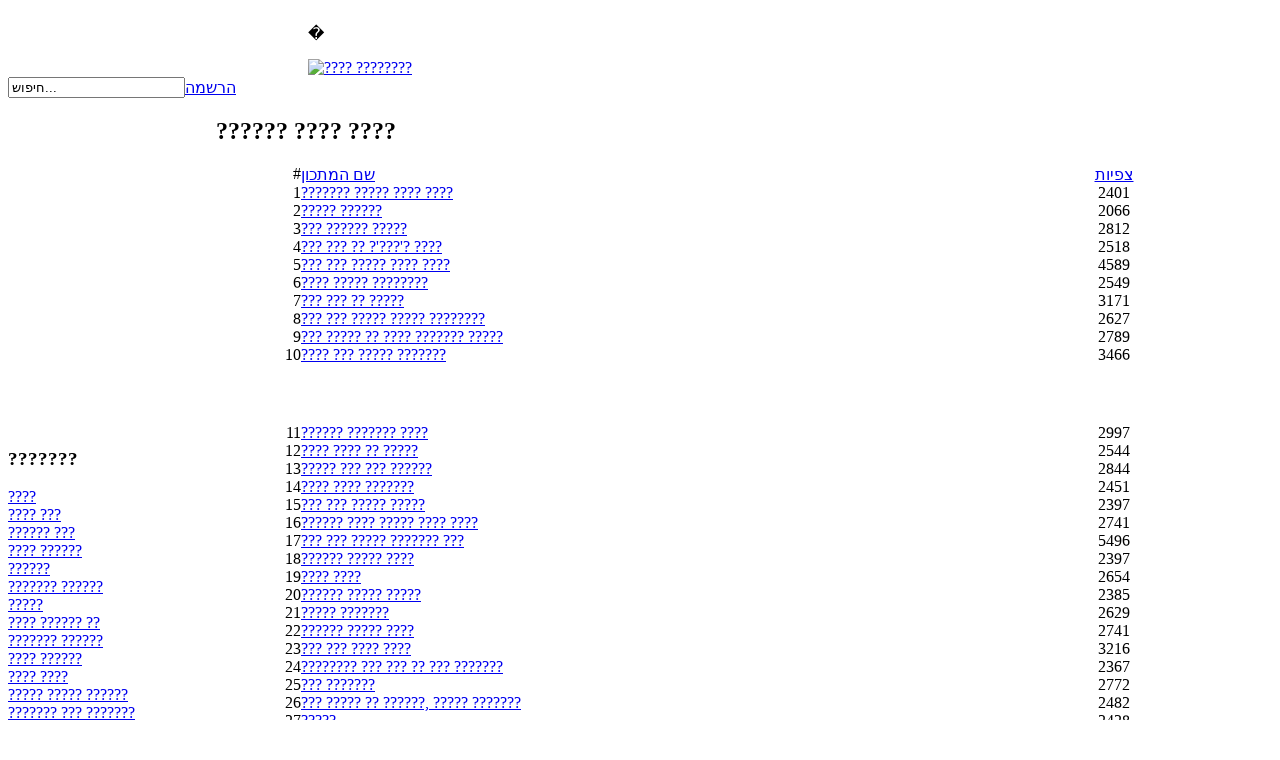

--- FILE ---
content_type: text/html; charset=utf-8
request_url: http://sirim.co.il/index.php?option=com_content&view=category&id=46&Itemid=55
body_size: 5373
content:
<!DOCTYPE html PUBLIC "-//W3C//DTD XHTML 1.0 Transitional//EN" "http://www.w3.org/TR/xhtml1/DTD/xhtml1-transitional.dtd">
<html xmlns="http://www.w3.org/1999/xhtml" xml:lang="he-il" lang="he-il" >
<head>
  <meta http-equiv="content-type" content="text/html; charset=utf-8" />
  <meta name="robots" content="index, follow" />
  <meta name="keywords" content="מתכונים, אתר מתכונים, אוכל, סירים, אוכל סיני, בשר,מתכוני בשר, מתכונים בשריים, מתכוני דגים, דגים, מאכלים, מתכוני חגים, קינוחים, משקאות, עוגות, מתכוני עוגות, מתכונים לפסח, אוכל כשר לפסח, מתכוני בשר, , אוכל כשר, מתכונים חלביים, אוכל צמחוני, אוכל סיני, מתכון סיני, אוכל הודימתכונים לחג" />
  <meta name="description" content="סירים הוא אתר המתכונים המוביל בישראל לחובבי הבישול והאפייה. ניתן למצוא באתר עשרות אלפי מתכונים מיוחדים שנבחרו בקפידה" />
  <meta name="generator" content="Joomla! 1.5 - Open Source Content Management" />
  <title>?????? ???? ????</title>
  <link href="/index.php?option=com_content&amp;view=category&amp;id=46&amp;Itemid=55&amp;format=feed&amp;type=rss" rel="alternate" type="application/rss+xml" title="RSS 2.0" />
  <link href="/index.php?option=com_content&amp;view=category&amp;id=46&amp;Itemid=55&amp;format=feed&amp;type=atom" rel="alternate" type="application/atom+xml" title="Atom 1.0" />
  <link href="/templates/sirim/favicon.ico" rel="shortcut icon" type="image/x-icon" />
  <script type="text/javascript" src="/media/system/js/mootools.js"></script>
  <script type="text/javascript" src="/media/system/js/caption.js"></script>

<link rel="stylesheet" href="/templates/sirim/design.css" type="text/css" />
<meta http-equiv="Content-Type" content="text/html; charset=utf-8">
<script data-ad-client="ca-pub-7274638602782303" async src="https://pagead2.googlesyndication.com/pagead/js/adsbygoogle.js"></script>
</head>
<body>

<form id="form-login" name="login" method="post" action="">
<table id="topheader" cellpadding="0" cellspacing="0">
	<tr>
		<td width="300">&nbsp;</td>
		<td id="topmenu">

    	<p>�</p>
<div style="text-align:center"><a href="https://www.facebook.com/share.php?u=http://www.sirim.co.il" target="_blank"><img src="https://sirim.co.il/templates/sirim/images/facebook-icon.png" border="0" 
alt="???? ????????" /></a></div>


		</td>

		<td>&nbsp;</td>

	</tr>

</table>



<table id="loginform" cellpadding="0" cellspacing="0">
	<tr>
		<td>

		</td>
		<td>
<div id="fb-root"></div>
<script>(function(d, s, id) {
  var js, fjs = d.getElementsByTagName(s)[0];
  if (d.getElementById(id)) return;
  js = d.createElement(s); js.id = id;
  js.src = "//connect.facebook.net/he_IL/all.js#xfbml=1";
  fjs.parentNode.insertBefore(js, fjs);
}(document, 'script', 'facebook-jssdk'));</script>
<div class="fb-like" data-href="https://www.sirim.co.il" data-send="true" data-width="300" data-show-faces="false" data-colorscheme="dark"></div>
		</td>
		<td>
		<form action="index.php" method="post">
	<div class="search">
		<input name="searchword" id="mod_search_searchword" maxlength="20" alt="חיפוש" class="inputbox" type="text" size="20" value="חיפוש..."  onblur="if(this.value=='') this.value='חיפוש...';" onfocus="if(this.value=='חיפוש...') this.value='';" />	</div>
	<input type="hidden" name="task"   value="search" />
	<input type="hidden" name="option" value="com_search" />
</form>
		</td>
		<td><a href="/index.php?option=com_user&amp;view=register" class="submitR">הרשמה</a></td>
	</tr>
</table>



<table id="toptext" cellpadding="0" cellspacing="0">

	<tr>

		<td>

		



<script async src="https://pagead2.googlesyndication.com/pagead/js/adsbygoogle.js"></script>
<!-- סירים -->
<ins class="adsbygoogle"
     style="display:block"
     data-ad-client="ca-pub-7274638602782303"
     data-ad-slot="4485416635"
     data-ad-format="auto"
     data-full-width-responsive="true"></ins>
<script>
     (adsbygoogle = window.adsbygoogle || []).push({});
</script>

		</td>

	</tr>

</table>



<table id="main" cellpadding="0" cellspacing="0">

	<tr>

		<td id="right">

			<table cellpadding="0" cellspacing="0" width="100%">

			<tr><td class="rt"></td><td class="pixel"></td><td class="lt"></td></tr>

			<tr><td class="pixel"></td><td class="pixel">

		<div id="matkonimmenu">

				<div class="moduletablematkonimList">
					<h3>???????</h3>
					
<table width="100%" border="0" cellpadding="0" cellspacing="0">
<tr ><td><a href="/index.php?option=com_content&amp;view=category&amp;id=45&amp;Itemid=52" class="mainlevelmatkonim" >????</a></td></tr>
<tr ><td><a href="/index.php?option=com_content&amp;view=category&amp;id=7&amp;Itemid=19" class="mainlevelmatkonim" >???? ???</a></td></tr>
<tr ><td><a href="/index.php?option=com_content&amp;view=category&amp;id=2&amp;Itemid=3" class="mainlevelmatkonim" >?????? ???</a></td></tr>
<tr ><td><a href="/index.php?option=com_content&amp;view=category&amp;id=53&amp;Itemid=62" class="mainlevelmatkonim" >???? ??????</a></td></tr>
<tr ><td><a href="/index.php?option=com_content&amp;view=category&amp;id=43&amp;Itemid=50" class="mainlevelmatkonim" >??????</a></td></tr>
<tr ><td><a href="/index.php?option=com_content&amp;view=category&amp;id=10&amp;Itemid=20" class="mainlevelmatkonim" >??????? ??????</a></td></tr>
<tr ><td><a href="/index.php?option=com_content&amp;view=category&amp;id=23&amp;Itemid=44" class="mainlevelmatkonim" >?????</a></td></tr>
<tr ><td><a href="/index.php?option=com_content&amp;view=category&amp;id=6&amp;Itemid=7" class="mainlevelmatkonim" >???? ?????? ??</a></td></tr>
<tr ><td><a href="/index.php?option=com_content&amp;view=category&amp;id=26&amp;Itemid=42" class="mainlevelmatkonim" >??????? ??????</a></td></tr>
<tr ><td><a href="/index.php?option=com_content&amp;view=category&amp;id=5&amp;Itemid=4" class="mainlevelmatkonim" >???? ??????</a></td></tr>
<tr ><td><a href="/index.php?option=com_content&amp;view=category&amp;id=1&amp;Itemid=5" class="mainlevelmatkonim" >???? ????</a></td></tr>
<tr ><td><a href="/index.php?option=com_content&amp;view=category&amp;id=13&amp;Itemid=43" class="mainlevelmatkonim" >????? ????? ??????</a></td></tr>
<tr ><td><a href="/index.php?option=com_content&amp;view=category&amp;id=17&amp;Itemid=8" class="mainlevelmatkonim" >??????? ??? ???????</a></td></tr>
<tr ><td><a href="/index.php?option=com_content&amp;view=category&amp;id=16&amp;Itemid=6" class="mainlevelmatkonim" >???? ????</a></td></tr>
<tr ><td><a href="/index.php?option=com_content&amp;view=category&amp;id=42&amp;Itemid=48" class="mainlevelmatkonim" >??????? ???????</a></td></tr>
<tr ><td><a href="/index.php?option=com_content&amp;view=category&amp;id=18&amp;Itemid=10" class="mainlevelmatkonim" >????? ????</a></td></tr>
<tr ><td><a href="/index.php?option=com_content&amp;view=category&amp;id=19&amp;Itemid=11" class="mainlevelmatkonim" >??????? ??????</a></td></tr>
<tr ><td><a href="/index.php?option=com_content&amp;view=category&amp;id=3&amp;Itemid=9" class="mainlevelmatkonim" >??????? ??????? / ????</a></td></tr>
<tr ><td><a href="/index.php?option=com_content&amp;view=category&amp;id=21&amp;Itemid=12" class="mainlevelmatkonim" >??????? ??????</a></td></tr>
<tr ><td><a href="/index.php?option=com_content&amp;view=category&amp;id=20&amp;Itemid=13" class="mainlevelmatkonim" >??????? ????</a></td></tr>
<tr ><td><a href="/index.php?option=com_content&amp;view=category&amp;id=46&amp;Itemid=55" class="mainlevelmatkonim" id="active_menumatkonim">??????? ???? ????</a></td></tr>
<tr ><td><a href="/index.php?option=com_content&amp;view=category&amp;id=31&amp;Itemid=38" class="mainlevelmatkonim" >??????? ????? ??????? ?????????</a></td></tr>
<tr ><td><a href="/index.php?option=com_content&amp;view=category&amp;id=29&amp;Itemid=34" class="mainlevelmatkonim" >???????  ??????</a></td></tr>
<tr ><td><a href="/index.php?option=com_content&amp;view=category&amp;id=30&amp;Itemid=35" class="mainlevelmatkonim" >??????? ???????</a></td></tr>
<tr ><td><a href="/index.php?option=com_content&amp;view=category&amp;id=12&amp;Itemid=16" class="mainlevelmatkonim" >?????</a></td></tr>
<tr ><td><a href="/index.php?option=com_content&amp;view=category&amp;id=32&amp;Itemid=40" class="mainlevelmatkonim" >??????? ???????</a></td></tr>
<tr ><td><a href="/index.php?option=com_content&amp;view=category&amp;id=33&amp;Itemid=39" class="mainlevelmatkonim" >??????? ??????</a></td></tr>
<tr ><td><a href="/index.php?option=com_content&amp;view=category&amp;id=24&amp;Itemid=21" class="mainlevelmatkonim" >??????? ????????'??</a></td></tr>
<tr ><td><a href="/index.php?option=com_content&amp;view=category&amp;id=14&amp;Itemid=45" class="mainlevelmatkonim" >????????? ???????</a></td></tr>
<tr ><td><a href="/index.php?option=com_content&amp;view=category&amp;id=15&amp;Itemid=46" class="mainlevelmatkonim" >??? ??????? ????</a></td></tr>
<tr ><td><a href="/index.php?option=com_content&amp;view=category&amp;id=8&amp;Itemid=49" class="mainlevelmatkonim" >???? ????????</a></td></tr>
<tr ><td><a href="/index.php?option=com_content&amp;view=category&amp;id=44&amp;Itemid=51" class="mainlevelmatkonim" >??????? ??????? ????? ?????</a></td></tr>
<tr ><td><a href="/index.php?option=com_content&amp;view=category&amp;id=22&amp;Itemid=15" class="mainlevelmatkonim" >????? ?????? ???????</a></td></tr>
<tr ><td><a href="/index.php?option=com_content&amp;view=category&amp;id=25&amp;Itemid=47" class="mainlevelmatkonim" >?????? ?????? ?????? ??????</a></td></tr>
<tr ><td><a href="/index.php?option=com_content&amp;view=article&amp;id=3631&amp;Itemid=58" class="mainlevelmatkonim" >???? ???</a></td></tr>
</table>		</div>
	

		</td><td class="pixel"></td></tr>

			<tr><td class="rb"></td><td class="pixel"></td><td class="lb"></td></tr>

			</table>

		</td>

		<td id="ads">

		</td>

		<td id="maindata">

			<table cellpadding="0" cellspacing="0" width="100%">

			<tr><td class="rt"></td><td class="pixel"></td><td class="lt"></td></tr>

			<tr><td class="pixel"></td><td class="pixel">

			

			<h2 class="componentheading">
	?????? ???? ????</h2>
<table width="100%" cellpadding="0" cellspacing="0" border="0" align="center" class="contentpane">
<tr>
	<td width="60%" valign="top" class="contentdescription" colspan="2">
		</td>
</tr>
<tr>
	<td>
	<script language="javascript" type="text/javascript">

	function tableOrdering( order, dir, task )
	{
		var form = document.adminForm;

		form.filter_order.value 	= order;
		form.filter_order_Dir.value	= dir;
		document.adminForm.submit( task );
	}
</script>
<form action="http://sirim.co.il/index.php?option=com_content&amp;view=category&amp;id=46&amp;Itemid=55" method="post" name="adminForm">
<table width="100%" border="0" cellspacing="0" cellpadding="0">
<tr>
	<td class="sectiontableheader" align="right" width="5%">
		#	</td>
	 	<td class="sectiontableheader" width="45%">
		<a href="javascript:tableOrdering('a.title','desc','');" title="יש ללחות למיון לפי עמודה זו">שם המתכון</a>	</td>
					<td align="center" class="sectiontableheader" width="5%" nowrap="nowrap">
		<a href="javascript:tableOrdering('a.hits','desc','');" title="יש ללחות למיון לפי עמודה זו">צפיות</a>	</td>
	</tr>
<tr class="sectiontableentry1" >
	<td align="right">
		1	</td>
			<td>
		<a href="/index.php?option=com_content&amp;view=article&amp;id=3921:2014-09-24-06-21-31&amp;catid=46:2009-08-07-19-24-28&amp;Itemid=55">
			??????? ????? ???? ????</a>
				</td>
						<td align="center">
		2401	</td>
	</tr>
<tr class="sectiontableentry2" >
	<td align="right">
		2	</td>
			<td>
		<a href="/index.php?option=com_content&amp;view=article&amp;id=3904:2014-09-17-14-18-57&amp;catid=46:2009-08-07-19-24-28&amp;Itemid=55">
			????? ??????</a>
				</td>
						<td align="center">
		2066	</td>
	</tr>
<tr class="sectiontableentry1" >
	<td align="right">
		3	</td>
			<td>
		<a href="/index.php?option=com_content&amp;view=article&amp;id=3191:2011-09-26-17-19-15&amp;catid=46:2009-08-07-19-24-28&amp;Itemid=55">
			??? ?????? ?????</a>
				</td>
						<td align="center">
		2812	</td>
	</tr>
<tr class="sectiontableentry2" >
	<td align="right">
		4	</td>
			<td>
		<a href="/index.php?option=com_content&amp;view=article&amp;id=3189:2011-09-26-16-07-35&amp;catid=46:2009-08-07-19-24-28&amp;Itemid=55">
			??? ??? ?? ?'???'? ????</a>
				</td>
						<td align="center">
		2518	</td>
	</tr>
<tr class="sectiontableentry1" >
	<td align="right">
		5	</td>
			<td>
		<a href="/index.php?option=com_content&amp;view=article&amp;id=3188:2011-09-24-07-30-19&amp;catid=46:2009-08-07-19-24-28&amp;Itemid=55">
			??? ??? ????? ???? ????</a>
				</td>
						<td align="center">
		4589	</td>
	</tr>
<tr class="sectiontableentry2" >
	<td align="right">
		6	</td>
			<td>
		<a href="/index.php?option=com_content&amp;view=article&amp;id=3186:2011-09-24-06-56-14&amp;catid=46:2009-08-07-19-24-28&amp;Itemid=55">
			???? ????? ????????</a>
				</td>
						<td align="center">
		2549	</td>
	</tr>
<tr class="sectiontableentry1" >
	<td align="right">
		7	</td>
			<td>
		<a href="/index.php?option=com_content&amp;view=article&amp;id=3184:2011-09-24-06-41-14&amp;catid=46:2009-08-07-19-24-28&amp;Itemid=55">
			??? ??? ?? ?????</a>
				</td>
						<td align="center">
		3171	</td>
	</tr>
<tr class="sectiontableentry2" >
	<td align="right">
		8	</td>
			<td>
		<a href="/index.php?option=com_content&amp;view=article&amp;id=3182:2011-09-24-06-34-11&amp;catid=46:2009-08-07-19-24-28&amp;Itemid=55">
			??? ??? ????? ????? ????????</a>
				</td>
						<td align="center">
		2627	</td>
	</tr>
<tr class="sectiontableentry1" >
	<td align="right">
		9	</td>
			<td>
		<a href="/index.php?option=com_content&amp;view=article&amp;id=3180:2011-09-24-06-21-40&amp;catid=46:2009-08-07-19-24-28&amp;Itemid=55">
			??? ????? ?? ???? ??????? ?????</a>
				</td>
						<td align="center">
		2789	</td>
	</tr>
<tr class="sectiontableentry2" >
	<td align="right">
		10	</td>
			<td>
		<a href="/index.php?option=com_content&amp;view=article&amp;id=3178:2011-09-23-16-33-37&amp;catid=46:2009-08-07-19-24-28&amp;Itemid=55">
			???? ??? ????? ???????</a>
				</td>
						<td align="center">
		3466	</td>
	</tr>
<tr><td colspan="3">
<script async src="//pagead2.googlesyndication.com/pagead/js/adsbygoogle.js"></script>
<!-- 566x60 -->
<ins class="adsbygoogle"
     style="display:inline-block;width:566px;height:60px"
     data-ad-client="ca-pub-5296756654147729"
     data-ad-slot="2845077327"></ins>
<script>
(adsbygoogle = window.adsbygoogle || []).push({});
</script>
</td></tr>
<tr class="sectiontableentry1" >
	<td align="right">
		11	</td>
			<td>
		<a href="/index.php?option=com_content&amp;view=article&amp;id=3176:2011-09-23-13-54-05&amp;catid=46:2009-08-07-19-24-28&amp;Itemid=55">
			?????? ??????? ????</a>
				</td>
						<td align="center">
		2997	</td>
	</tr>
<tr class="sectiontableentry2" >
	<td align="right">
		12	</td>
			<td>
		<a href="/index.php?option=com_content&amp;view=article&amp;id=3170:2011-09-23-09-58-32&amp;catid=46:2009-08-07-19-24-28&amp;Itemid=55">
			???? ???? ?? ?????</a>
				</td>
						<td align="center">
		2544	</td>
	</tr>
<tr class="sectiontableentry1" >
	<td align="right">
		13	</td>
			<td>
		<a href="/index.php?option=com_content&amp;view=article&amp;id=3168:2011-09-23-09-42-37&amp;catid=46:2009-08-07-19-24-28&amp;Itemid=55">
			????? ??? ??? ??????</a>
				</td>
						<td align="center">
		2844	</td>
	</tr>
<tr class="sectiontableentry2" >
	<td align="right">
		14	</td>
			<td>
		<a href="/index.php?option=com_content&amp;view=article&amp;id=3166:2011-09-23-09-37-28&amp;catid=46:2009-08-07-19-24-28&amp;Itemid=55">
			???? ???? ???????</a>
				</td>
						<td align="center">
		2451	</td>
	</tr>
<tr class="sectiontableentry1" >
	<td align="right">
		15	</td>
			<td>
		<a href="/index.php?option=com_content&amp;view=article&amp;id=3162:2011-09-23-06-55-10&amp;catid=46:2009-08-07-19-24-28&amp;Itemid=55">
			??? ??? ????? ?????</a>
				</td>
						<td align="center">
		2397	</td>
	</tr>
<tr class="sectiontableentry2" >
	<td align="right">
		16	</td>
			<td>
		<a href="/index.php?option=com_content&amp;view=article&amp;id=3161:2011-09-23-06-45-24&amp;catid=46:2009-08-07-19-24-28&amp;Itemid=55">
			?????? ???? ????? ???? ????</a>
				</td>
						<td align="center">
		2741	</td>
	</tr>
<tr class="sectiontableentry1" >
	<td align="right">
		17	</td>
			<td>
		<a href="/index.php?option=com_content&amp;view=article&amp;id=3160:2011-09-23-06-38-14&amp;catid=46:2009-08-07-19-24-28&amp;Itemid=55">
			??? ??? ????? ??????? ???</a>
				</td>
						<td align="center">
		5496	</td>
	</tr>
<tr class="sectiontableentry2" >
	<td align="right">
		18	</td>
			<td>
		<a href="/index.php?option=com_content&amp;view=article&amp;id=3158:2011-09-22-14-22-30&amp;catid=46:2009-08-07-19-24-28&amp;Itemid=55">
			?????? ????? ????</a>
				</td>
						<td align="center">
		2397	</td>
	</tr>
<tr class="sectiontableentry1" >
	<td align="right">
		19	</td>
			<td>
		<a href="/index.php?option=com_content&amp;view=article&amp;id=3156:2011-09-22-13-20-41&amp;catid=46:2009-08-07-19-24-28&amp;Itemid=55">
			???? ???? </a>
				</td>
						<td align="center">
		2654	</td>
	</tr>
<tr class="sectiontableentry2" >
	<td align="right">
		20	</td>
			<td>
		<a href="/index.php?option=com_content&amp;view=article&amp;id=3153:2011-09-17-17-33-03&amp;catid=46:2009-08-07-19-24-28&amp;Itemid=55">
			?????? ????? ?????</a>
				</td>
						<td align="center">
		2385	</td>
	</tr>
<tr class="sectiontableentry1" >
	<td align="right">
		21	</td>
			<td>
		<a href="/index.php?option=com_content&amp;view=article&amp;id=3151:2011-09-17-17-28-19&amp;catid=46:2009-08-07-19-24-28&amp;Itemid=55">
			????? ???????</a>
				</td>
						<td align="center">
		2629	</td>
	</tr>
<tr class="sectiontableentry2" >
	<td align="right">
		22	</td>
			<td>
		<a href="/index.php?option=com_content&amp;view=article&amp;id=3149:2011-09-17-16-53-02&amp;catid=46:2009-08-07-19-24-28&amp;Itemid=55">
			?????? ????? ????</a>
				</td>
						<td align="center">
		2741	</td>
	</tr>
<tr class="sectiontableentry1" >
	<td align="right">
		23	</td>
			<td>
		<a href="/index.php?option=com_content&amp;view=article&amp;id=3148:2011-09-17-13-40-46&amp;catid=46:2009-08-07-19-24-28&amp;Itemid=55">
			??? ??? ???? ????</a>
				</td>
						<td align="center">
		3216	</td>
	</tr>
<tr class="sectiontableentry2" >
	<td align="right">
		24	</td>
			<td>
		<a href="/index.php?option=com_content&amp;view=article&amp;id=3147:2011-09-17-10-16-11&amp;catid=46:2009-08-07-19-24-28&amp;Itemid=55">
			???????? ??? ??? ?? ??? ???????</a>
				</td>
						<td align="center">
		2367	</td>
	</tr>
<tr class="sectiontableentry1" >
	<td align="right">
		25	</td>
			<td>
		<a href="/index.php?option=com_content&amp;view=article&amp;id=3146:2011-09-17-10-10-20&amp;catid=46:2009-08-07-19-24-28&amp;Itemid=55">
			??? ???????</a>
				</td>
						<td align="center">
		2772	</td>
	</tr>
<tr class="sectiontableentry2" >
	<td align="right">
		26	</td>
			<td>
		<a href="/index.php?option=com_content&amp;view=article&amp;id=3134:2011-09-17-09-51-26&amp;catid=46:2009-08-07-19-24-28&amp;Itemid=55">
			??? ????? ?? ??????, ????? ???????</a>
				</td>
						<td align="center">
		2482	</td>
	</tr>
<tr class="sectiontableentry1" >
	<td align="right">
		27	</td>
			<td>
		<a href="/index.php?option=com_content&amp;view=article&amp;id=3132:2011-09-17-09-44-05&amp;catid=46:2009-08-07-19-24-28&amp;Itemid=55">
			?????</a>
				</td>
						<td align="center">
		2428	</td>
	</tr>
<tr class="sectiontableentry2" >
	<td align="right">
		28	</td>
			<td>
		<a href="/index.php?option=com_content&amp;view=article&amp;id=3130:2011-09-17-09-38-08&amp;catid=46:2009-08-07-19-24-28&amp;Itemid=55">
			??? ???? ????</a>
				</td>
						<td align="center">
		2867	</td>
	</tr>
<tr class="sectiontableentry1" >
	<td align="right">
		29	</td>
			<td>
		<a href="/index.php?option=com_content&amp;view=article&amp;id=3129:2011-09-17-09-35-16&amp;catid=46:2009-08-07-19-24-28&amp;Itemid=55">
			??????? ???? ????</a>
				</td>
						<td align="center">
		2766	</td>
	</tr>
<tr class="sectiontableentry2" >
	<td align="right">
		30	</td>
			<td>
		<a href="/index.php?option=com_content&amp;view=article&amp;id=3128:2011-09-17-06-55-06&amp;catid=46:2009-08-07-19-24-28&amp;Itemid=55">
			???'?? ??? ???? ?????? ?????</a>
				</td>
						<td align="center">
		3637	</td>
	</tr>
<tr class="sectiontableentry1" >
	<td align="right">
		31	</td>
			<td>
		<a href="/index.php?option=com_content&amp;view=article&amp;id=3127:2011-09-17-06-51-00&amp;catid=46:2009-08-07-19-24-28&amp;Itemid=55">
			??? ??? ??????</a>
				</td>
						<td align="center">
		2680	</td>
	</tr>
<tr class="sectiontableentry2" >
	<td align="right">
		32	</td>
			<td>
		<a href="/index.php?option=com_content&amp;view=article&amp;id=3125:2011-09-17-06-41-53&amp;catid=46:2009-08-07-19-24-28&amp;Itemid=55">
			??? ????? ???</a>
				</td>
						<td align="center">
		2391	</td>
	</tr>
<tr class="sectiontableentry1" >
	<td align="right">
		33	</td>
			<td>
		<a href="/index.php?option=com_content&amp;view=article&amp;id=3124:2011-09-17-06-34-35&amp;catid=46:2009-08-07-19-24-28&amp;Itemid=55">
			??? ???? ????????</a>
				</td>
						<td align="center">
		2612	</td>
	</tr>
<tr class="sectiontableentry2" >
	<td align="right">
		34	</td>
			<td>
		<a href="/index.php?option=com_content&amp;view=article&amp;id=3123:2011-09-17-06-29-41&amp;catid=46:2009-08-07-19-24-28&amp;Itemid=55">
			???? ??? ?????, ??? ???? ???</a>
				</td>
						<td align="center">
		2663	</td>
	</tr>
<tr class="sectiontableentry1" >
	<td align="right">
		35	</td>
			<td>
		<a href="/index.php?option=com_content&amp;view=article&amp;id=3121:2011-09-17-05-52-15&amp;catid=46:2009-08-07-19-24-28&amp;Itemid=55">
			???? ??? ???? ????????</a>
				</td>
						<td align="center">
		2439	</td>
	</tr>
<tr class="sectiontableentry2" >
	<td align="right">
		36	</td>
			<td>
		<a href="/index.php?option=com_content&amp;view=article&amp;id=3119:2011-09-17-05-35-23&amp;catid=46:2009-08-07-19-24-28&amp;Itemid=55">
			??? ??? ??????? ??????</a>
				</td>
						<td align="center">
		2560	</td>
	</tr>
<tr class="sectiontableentry1" >
	<td align="right">
		37	</td>
			<td>
		<a href="/index.php?option=com_content&amp;view=article&amp;id=3118:2011-09-17-05-28-38&amp;catid=46:2009-08-07-19-24-28&amp;Itemid=55">
			????? ?????? ????? ???</a>
				</td>
						<td align="center">
		2551	</td>
	</tr>
<tr class="sectiontableentry2" >
	<td align="right">
		38	</td>
			<td>
		<a href="/index.php?option=com_content&amp;view=article&amp;id=3117:2011-09-17-05-13-24&amp;catid=46:2009-08-07-19-24-28&amp;Itemid=55">
			??? ??? ????? ????</a>
				</td>
						<td align="center">
		3492	</td>
	</tr>
<tr class="sectiontableentry1" >
	<td align="right">
		39	</td>
			<td>
		<a href="/index.php?option=com_content&amp;view=article&amp;id=3115:2011-09-17-05-06-52&amp;catid=46:2009-08-07-19-24-28&amp;Itemid=55">
			??? ??? ????? ???? ????</a>
				</td>
						<td align="center">
		2629	</td>
	</tr>
<tr class="sectiontableentry2" >
	<td align="right">
		40	</td>
			<td>
		<a href="/index.php?option=com_content&amp;view=article&amp;id=3113:2011-09-16-09-06-39&amp;catid=46:2009-08-07-19-24-28&amp;Itemid=55">
			???? ????? ????</a>
				</td>
						<td align="center">
		2412	</td>
	</tr>
<tr class="sectiontableentry1" >
	<td align="right">
		41	</td>
			<td>
		<a href="/index.php?option=com_content&amp;view=article&amp;id=3111:2011-09-16-08-47-38&amp;catid=46:2009-08-07-19-24-28&amp;Itemid=55">
			???? ??? ??????</a>
				</td>
						<td align="center">
		2271	</td>
	</tr>
<tr class="sectiontableentry2" >
	<td align="right">
		42	</td>
			<td>
		<a href="/index.php?option=com_content&amp;view=article&amp;id=3171:2011-09-16-08-47-38&amp;catid=46:2009-08-07-19-24-28&amp;Itemid=55">
			???? ??? ??????</a>
				</td>
						<td align="center">
		2149	</td>
	</tr>
<tr class="sectiontableentry1" >
	<td align="right">
		43	</td>
			<td>
		<a href="/index.php?option=com_content&amp;view=article&amp;id=3109:2011-09-16-08-40-41&amp;catid=46:2009-08-07-19-24-28&amp;Itemid=55">
			???? ??????? ????</a>
				</td>
						<td align="center">
		2280	</td>
	</tr>
<tr class="sectiontableentry2" >
	<td align="right">
		44	</td>
			<td>
		<a href="/index.php?option=com_content&amp;view=article&amp;id=3108:2011-09-16-08-17-36&amp;catid=46:2009-08-07-19-24-28&amp;Itemid=55">
			???? ???????, ????? ????</a>
				</td>
						<td align="center">
		2466	</td>
	</tr>
<tr class="sectiontableentry1" >
	<td align="right">
		45	</td>
			<td>
		<a href="/index.php?option=com_content&amp;view=article&amp;id=3106:2011-09-16-07-57-34&amp;catid=46:2009-08-07-19-24-28&amp;Itemid=55">
			?????? ??? ???? ?????? ???????</a>
				</td>
						<td align="center">
		2206	</td>
	</tr>
<tr class="sectiontableentry2" >
	<td align="right">
		46	</td>
			<td>
		<a href="/index.php?option=com_content&amp;view=article&amp;id=3105:2011-09-13-04-55-48&amp;catid=46:2009-08-07-19-24-28&amp;Itemid=55">
			??? ???? ???? ????? ???????</a>
				</td>
						<td align="center">
		2527	</td>
	</tr>
<tr class="sectiontableentry1" >
	<td align="right">
		47	</td>
			<td>
		<a href="/index.php?option=com_content&amp;view=article&amp;id=2357:2010-09-06-18-27-42&amp;catid=46:2009-08-07-19-24-28&amp;Itemid=55">
			???? ?????</a>
				</td>
						<td align="center">
		4559	</td>
	</tr>
<tr class="sectiontableentry2" >
	<td align="right">
		48	</td>
			<td>
		<a href="/index.php?option=com_content&amp;view=article&amp;id=2355:2010-09-06-18-24-09&amp;catid=46:2009-08-07-19-24-28&amp;Itemid=55">
			?????? ????? ?? ???? ???? </a>
				</td>
						<td align="center">
		4375	</td>
	</tr>
<tr class="sectiontableentry1" >
	<td align="right">
		49	</td>
			<td>
		<a href="/index.php?option=com_content&amp;view=article&amp;id=2352:2010-09-06-18-12-41&amp;catid=46:2009-08-07-19-24-28&amp;Itemid=55">
			??? ???, ?????? ????</a>
				</td>
						<td align="center">
		3538	</td>
	</tr>
<tr class="sectiontableentry2" >
	<td align="right">
		50	</td>
			<td>
		<a href="/index.php?option=com_content&amp;view=article&amp;id=2350:2010-09-06-18-09-33&amp;catid=46:2009-08-07-19-24-28&amp;Itemid=55">
			???? ??? ???????? ???? </a>
				</td>
						<td align="center">
		3235	</td>
	</tr>
<tr class="sectiontableentry1" >
	<td align="right">
		51	</td>
			<td>
		<a href="/index.php?option=com_content&amp;view=article&amp;id=2348:2010-09-06-16-29-59&amp;catid=46:2009-08-07-19-24-28&amp;Itemid=55">
			  	 		 	 ?????? ??? ???? ???????</a>
				</td>
						<td align="center">
		2727	</td>
	</tr>
<tr class="sectiontableentry2" >
	<td align="right">
		52	</td>
			<td>
		<a href="/index.php?option=com_content&amp;view=article&amp;id=2347:2010-09-06-16-22-23&amp;catid=46:2009-08-07-19-24-28&amp;Itemid=55">
			?????? ???</a>
				</td>
						<td align="center">
		2603	</td>
	</tr>
<tr class="sectiontableentry1" >
	<td align="right">
		53	</td>
			<td>
		<a href="/index.php?option=com_content&amp;view=article&amp;id=3155:2009-11-22-20-16-26&amp;catid=46:2009-08-07-19-24-28&amp;Itemid=55">
			??? ?????? ??? ???</a>
				</td>
						<td align="center">
		2565	</td>
	</tr>
<tr class="sectiontableentry2" >
	<td align="right">
		54	</td>
			<td>
		<a href="/index.php?option=com_content&amp;view=article&amp;id=3145:2009-10-09-23-52-57&amp;catid=46:2009-08-07-19-24-28&amp;Itemid=55">
			?????? ??? ?????</a>
				</td>
						<td align="center">
		2194	</td>
	</tr>
<tr class="sectiontableentry1" >
	<td align="right">
		55	</td>
			<td>
		<a href="/index.php?option=com_content&amp;view=article&amp;id=3144:2009-10-09-23-50-56&amp;catid=46:2009-08-07-19-24-28&amp;Itemid=55">
			?????? ??? ??????</a>
				</td>
						<td align="center">
		2264	</td>
	</tr>
<tr class="sectiontableentry2" >
	<td align="right">
		56	</td>
			<td>
		<a href="/index.php?option=com_content&amp;view=article&amp;id=3143:2009-10-09-23-46-19&amp;catid=46:2009-08-07-19-24-28&amp;Itemid=55">
			?????? ??? ???? ???????</a>
				</td>
						<td align="center">
		2385	</td>
	</tr>
<tr class="sectiontableentry1" >
	<td align="right">
		57	</td>
			<td>
		<a href="/index.php?option=com_content&amp;view=article&amp;id=3137:2009-09-26-13-11-13&amp;catid=46:2009-08-07-19-24-28&amp;Itemid=55">
			?????? ??? ??????</a>
				</td>
						<td align="center">
		2302	</td>
	</tr>
<tr class="sectiontableentry2" >
	<td align="right">
		58	</td>
			<td>
		<a href="/index.php?option=com_content&amp;view=article&amp;id=3142:2009-09-26-13-11-13&amp;catid=46:2009-08-07-19-24-28&amp;Itemid=55">
			?????? ??? ??????</a>
				</td>
						<td align="center">
		2161	</td>
	</tr>
<tr class="sectiontableentry1" >
	<td align="right">
		59	</td>
			<td>
		<a href="/index.php?option=com_content&amp;view=article&amp;id=3172:2009-09-22-10-52-00&amp;catid=46:2009-08-07-19-24-28&amp;Itemid=55">
			???? ??? ??????</a>
				</td>
						<td align="center">
		2708	</td>
	</tr>
<tr class="sectiontableentry2" >
	<td align="right">
		60	</td>
			<td>
		<a href="/index.php?option=com_content&amp;view=article&amp;id=3141:2009-09-16-19-14-06&amp;catid=46:2009-08-07-19-24-28&amp;Itemid=55">
			?????? ??? ?????</a>
				</td>
						<td align="center">
		2487	</td>
	</tr>
<tr class="sectiontableentry1" >
	<td align="right">
		61	</td>
			<td>
		<a href="/index.php?option=com_content&amp;view=article&amp;id=3173:2009-09-03-15-31-38&amp;catid=46:2009-08-07-19-24-28&amp;Itemid=55">
			???? ??? ???? ????</a>
				</td>
						<td align="center">
		2337	</td>
	</tr>
<tr class="sectiontableentry2" >
	<td align="right">
		62	</td>
			<td>
		<a href="/index.php?option=com_content&amp;view=article&amp;id=3174:2009-08-31-12-15-17&amp;catid=46:2009-08-07-19-24-28&amp;Itemid=55">
			???? ??? ???</a>
				</td>
						<td align="center">
		2575	</td>
	</tr>
<tr class="sectiontableentry1" >
	<td align="right">
		63	</td>
			<td>
		<a href="/index.php?option=com_content&amp;view=article&amp;id=3104:2009-08-15-09-23-29&amp;catid=46:2009-08-07-19-24-28&amp;Itemid=55">
			????? ????? ??????? ???? ????</a>
				</td>
						<td align="center">
		2225	</td>
	</tr>
<tr class="sectiontableentry2" >
	<td align="right">
		64	</td>
			<td>
		<a href="/index.php?option=com_content&amp;view=article&amp;id=3140:2009-08-09-19-19-10&amp;catid=46:2009-08-07-19-24-28&amp;Itemid=55">
			?????? ??? ??????</a>
				</td>
						<td align="center">
		2574	</td>
	</tr>
<tr class="sectiontableentry1" >
	<td align="right">
		65	</td>
			<td>
		<a href="/index.php?option=com_content&amp;view=article&amp;id=3139:2009-08-09-19-17-55&amp;catid=46:2009-08-07-19-24-28&amp;Itemid=55">
			?????? ??? ?????</a>
				</td>
						<td align="center">
		2132	</td>
	</tr>
<tr class="sectiontableentry2" >
	<td align="right">
		66	</td>
			<td>
		<a href="/index.php?option=com_content&amp;view=article&amp;id=3138:2009-08-09-19-16-53&amp;catid=46:2009-08-07-19-24-28&amp;Itemid=55">
			?????? ???</a>
				</td>
						<td align="center">
		2397	</td>
	</tr>
<tr>
	<td colspan="5">&nbsp;</td>
</tr>
<tr>
	<td align="center" colspan="4" class="sectiontablefooter">
			</td>
</tr>
<tr>
	<td colspan="5" align="right">
			</td>
</tr>
</table>

<input type="hidden" name="id" value="46" />
<input type="hidden" name="sectionid" value="1" />
<input type="hidden" name="task" value="category" />
<input type="hidden" name="filter_order" value="" />
<input type="hidden" name="filter_order_Dir" value="" />
<input type="hidden" name="limitstart" value="0" />
</form>
		</td>
</tr>
</table>

			</td><td class="pixel"></td></tr>

			<tr><td class="rb"></td><td class="pixel"></td><td class="lb"></td></tr>

			</table>

		</td>

	</tr>

</table>

<div style="text-align:center">
<script async src="https://pagead2.googlesyndication.com/pagead/js/adsbygoogle.js"></script>
<!-- סירים -->
<ins class="adsbygoogle"
     style="display:block"
     data-ad-client="ca-pub-7274638602782303"
     data-ad-slot="4485416635"
     data-ad-format="auto"
     data-full-width-responsive="true"></ins>
<script>
     (adsbygoogle = window.adsbygoogle || []).push({});
</script>
</div>



<table id="footer" cellpadding="0" cellspacing="0">

	<tr>

		<td class="footertext">

		<a href="https://www.sirim.co.il" class="fotterlink">מתכונים</a>  |  <a href="https://www.sirim.co.il/index.php?option=com_content&view=article&id=1&Itemid=2" class="fotterlink">אודותינו</a><br><br>

		<span class="dcolor">&copy; כל הזכויות שמורות למשפחת פריד.</spa <xn><br>  <br>
		<a href="/cdn-cgi/l/email-protection#31585f575e71425843585c1f525e1f585d" style="color:white">צור קשר</a><br> <br>
		
		

		<a href="http://validator.w3.org/check?uri=referer" target="_blank" class="xhtml">XHTML</a> <a href="http://jigsaw.w3.org/css-validator/check/referer" target="_blank" class="css">CSS</a>

		</td>

	</tr>

</table>



</form>




















<script data-cfasync="false" src="/cdn-cgi/scripts/5c5dd728/cloudflare-static/email-decode.min.js"></script><script type="text/javascript">
  var _gaq = _gaq || [];
  _gaq.push(['_setAccount', 'UA-589030-79']);
  _gaq.push(['_trackPageview']);
  (function() {
    var ga = document.createElement('script'); ga.type = 'text/javascript'; ga.async = true;
    ga.src = ('https:' == document.location.protocol ? 'https://ssl' : 'http://www') + '.google-analytics.com/ga.js';
    var s = document.getElementsByTagName('script')[0]; s.parentNode.insertBefore(ga, s);
  })();
</script>


<script defer src="https://static.cloudflareinsights.com/beacon.min.js/vcd15cbe7772f49c399c6a5babf22c1241717689176015" integrity="sha512-ZpsOmlRQV6y907TI0dKBHq9Md29nnaEIPlkf84rnaERnq6zvWvPUqr2ft8M1aS28oN72PdrCzSjY4U6VaAw1EQ==" data-cf-beacon='{"version":"2024.11.0","token":"046c8c6c20e24324a353de6efbb52f60","r":1,"server_timing":{"name":{"cfCacheStatus":true,"cfEdge":true,"cfExtPri":true,"cfL4":true,"cfOrigin":true,"cfSpeedBrain":true},"location_startswith":null}}' crossorigin="anonymous"></script>
</body>
</html>


--- FILE ---
content_type: text/html; charset=utf-8
request_url: https://www.google.com/recaptcha/api2/aframe
body_size: 259
content:
<!DOCTYPE HTML><html><head><meta http-equiv="content-type" content="text/html; charset=UTF-8"></head><body><script nonce="WzMpMEbaTJLbz9lvJFdMPQ">/** Anti-fraud and anti-abuse applications only. See google.com/recaptcha */ try{var clients={'sodar':'https://pagead2.googlesyndication.com/pagead/sodar?'};window.addEventListener("message",function(a){try{if(a.source===window.parent){var b=JSON.parse(a.data);var c=clients[b['id']];if(c){var d=document.createElement('img');d.src=c+b['params']+'&rc='+(localStorage.getItem("rc::a")?sessionStorage.getItem("rc::b"):"");window.document.body.appendChild(d);sessionStorage.setItem("rc::e",parseInt(sessionStorage.getItem("rc::e")||0)+1);localStorage.setItem("rc::h",'1768107239502');}}}catch(b){}});window.parent.postMessage("_grecaptcha_ready", "*");}catch(b){}</script></body></html>